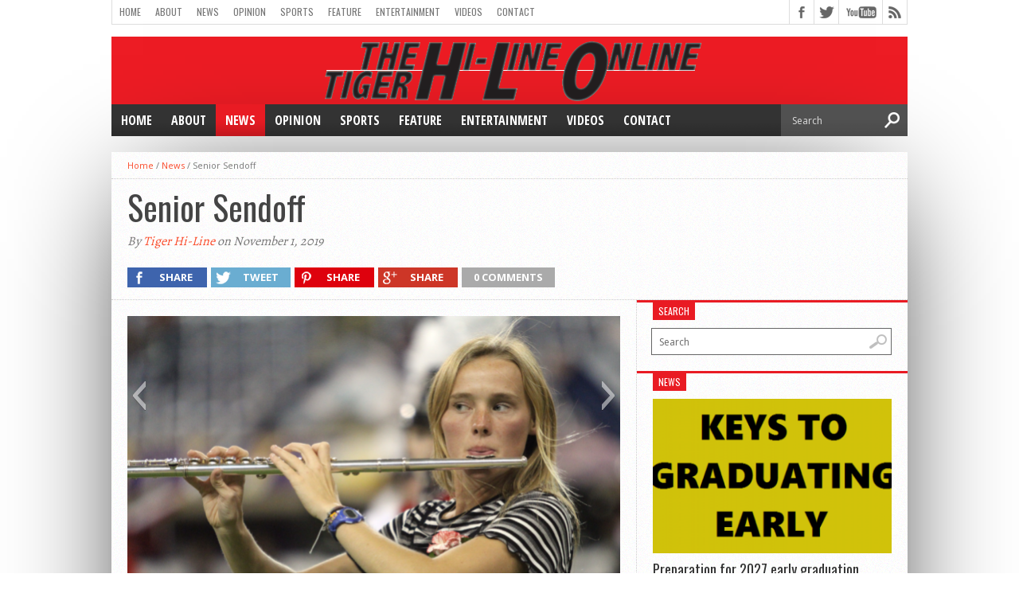

--- FILE ---
content_type: text/html; charset=UTF-8
request_url: http://hiline.cfschools.org/2019/11/senior-sendoff/
body_size: 15330
content:
<!DOCTYPE html>
<html xmlns="http://www.w3.org/1999/xhtml" lang="en">
<head>
<meta http-equiv="Content-Type" content="text/html; charset=UTF-8" />
<meta name="viewport" content="width=device-width, initial-scale=1, maximum-scale=1" />
<meta property="og:image" content="http://hiline.cfschools.org/wp-content/uploads/2019/11/Screen-Shot-2019-11-07-at-4.08.28-PM-150x100.png" />

<title>Senior Sendoff &#8211; Tiger Hi-Line Online</title>

<!--[if lt IE 9]>
<link rel="stylesheet" type="text/css" href="http://hiline.cfschools.org/wp-content/themes/hottopix/css/iecss.css" />
<![endif]-->
<link rel="shortcut icon" href="http://hiline.cfschools.org/wp-content/uploads/2015/08/THLO-favicon.gif" /><link rel="alternate" type="application/rss+xml" title="RSS 2.0" href="http://hiline.cfschools.org/feed/" />
<link rel="alternate" type="text/xml" title="RSS .92" href="http://hiline.cfschools.org/feed/rss/" />
<link rel="alternate" type="application/atom+xml" title="Atom 0.3" href="http://hiline.cfschools.org/feed/atom/" />
<link rel="pingback" href="http://hiline.cfschools.org/xmlrpc.php" />


<meta name='robots' content='max-image-preview:large' />
<link rel='dns-prefetch' href='//cdnjs.cloudflare.com' />
<link rel='dns-prefetch' href='//stats.wp.com' />
<link rel='dns-prefetch' href='//fonts.googleapis.com' />
<link rel="alternate" type="application/rss+xml" title="Tiger Hi-Line Online &raquo; Feed" href="http://hiline.cfschools.org/feed/" />
<link rel="alternate" type="application/rss+xml" title="Tiger Hi-Line Online &raquo; Comments Feed" href="http://hiline.cfschools.org/comments/feed/" />
<link rel="alternate" type="application/rss+xml" title="Tiger Hi-Line Online &raquo; Senior Sendoff Comments Feed" href="http://hiline.cfschools.org/2019/11/senior-sendoff/feed/" />
<script type="text/javascript">
/* <![CDATA[ */
window._wpemojiSettings = {"baseUrl":"https:\/\/s.w.org\/images\/core\/emoji\/14.0.0\/72x72\/","ext":".png","svgUrl":"https:\/\/s.w.org\/images\/core\/emoji\/14.0.0\/svg\/","svgExt":".svg","source":{"concatemoji":"http:\/\/hiline.cfschools.org\/wp-includes\/js\/wp-emoji-release.min.js?ver=6.4.7"}};
/*! This file is auto-generated */
!function(i,n){var o,s,e;function c(e){try{var t={supportTests:e,timestamp:(new Date).valueOf()};sessionStorage.setItem(o,JSON.stringify(t))}catch(e){}}function p(e,t,n){e.clearRect(0,0,e.canvas.width,e.canvas.height),e.fillText(t,0,0);var t=new Uint32Array(e.getImageData(0,0,e.canvas.width,e.canvas.height).data),r=(e.clearRect(0,0,e.canvas.width,e.canvas.height),e.fillText(n,0,0),new Uint32Array(e.getImageData(0,0,e.canvas.width,e.canvas.height).data));return t.every(function(e,t){return e===r[t]})}function u(e,t,n){switch(t){case"flag":return n(e,"\ud83c\udff3\ufe0f\u200d\u26a7\ufe0f","\ud83c\udff3\ufe0f\u200b\u26a7\ufe0f")?!1:!n(e,"\ud83c\uddfa\ud83c\uddf3","\ud83c\uddfa\u200b\ud83c\uddf3")&&!n(e,"\ud83c\udff4\udb40\udc67\udb40\udc62\udb40\udc65\udb40\udc6e\udb40\udc67\udb40\udc7f","\ud83c\udff4\u200b\udb40\udc67\u200b\udb40\udc62\u200b\udb40\udc65\u200b\udb40\udc6e\u200b\udb40\udc67\u200b\udb40\udc7f");case"emoji":return!n(e,"\ud83e\udef1\ud83c\udffb\u200d\ud83e\udef2\ud83c\udfff","\ud83e\udef1\ud83c\udffb\u200b\ud83e\udef2\ud83c\udfff")}return!1}function f(e,t,n){var r="undefined"!=typeof WorkerGlobalScope&&self instanceof WorkerGlobalScope?new OffscreenCanvas(300,150):i.createElement("canvas"),a=r.getContext("2d",{willReadFrequently:!0}),o=(a.textBaseline="top",a.font="600 32px Arial",{});return e.forEach(function(e){o[e]=t(a,e,n)}),o}function t(e){var t=i.createElement("script");t.src=e,t.defer=!0,i.head.appendChild(t)}"undefined"!=typeof Promise&&(o="wpEmojiSettingsSupports",s=["flag","emoji"],n.supports={everything:!0,everythingExceptFlag:!0},e=new Promise(function(e){i.addEventListener("DOMContentLoaded",e,{once:!0})}),new Promise(function(t){var n=function(){try{var e=JSON.parse(sessionStorage.getItem(o));if("object"==typeof e&&"number"==typeof e.timestamp&&(new Date).valueOf()<e.timestamp+604800&&"object"==typeof e.supportTests)return e.supportTests}catch(e){}return null}();if(!n){if("undefined"!=typeof Worker&&"undefined"!=typeof OffscreenCanvas&&"undefined"!=typeof URL&&URL.createObjectURL&&"undefined"!=typeof Blob)try{var e="postMessage("+f.toString()+"("+[JSON.stringify(s),u.toString(),p.toString()].join(",")+"));",r=new Blob([e],{type:"text/javascript"}),a=new Worker(URL.createObjectURL(r),{name:"wpTestEmojiSupports"});return void(a.onmessage=function(e){c(n=e.data),a.terminate(),t(n)})}catch(e){}c(n=f(s,u,p))}t(n)}).then(function(e){for(var t in e)n.supports[t]=e[t],n.supports.everything=n.supports.everything&&n.supports[t],"flag"!==t&&(n.supports.everythingExceptFlag=n.supports.everythingExceptFlag&&n.supports[t]);n.supports.everythingExceptFlag=n.supports.everythingExceptFlag&&!n.supports.flag,n.DOMReady=!1,n.readyCallback=function(){n.DOMReady=!0}}).then(function(){return e}).then(function(){var e;n.supports.everything||(n.readyCallback(),(e=n.source||{}).concatemoji?t(e.concatemoji):e.wpemoji&&e.twemoji&&(t(e.twemoji),t(e.wpemoji)))}))}((window,document),window._wpemojiSettings);
/* ]]> */
</script>
<style id='wp-emoji-styles-inline-css' type='text/css'>

	img.wp-smiley, img.emoji {
		display: inline !important;
		border: none !important;
		box-shadow: none !important;
		height: 1em !important;
		width: 1em !important;
		margin: 0 0.07em !important;
		vertical-align: -0.1em !important;
		background: none !important;
		padding: 0 !important;
	}
</style>
<link rel='stylesheet' id='wp-block-library-css' href='http://hiline.cfschools.org/wp-includes/css/dist/block-library/style.min.css?ver=6.4.7' type='text/css' media='all' />
<link rel='stylesheet' id='mediaelement-css' href='http://hiline.cfschools.org/wp-includes/js/mediaelement/mediaelementplayer-legacy.min.css?ver=4.2.17' type='text/css' media='all' />
<link rel='stylesheet' id='wp-mediaelement-css' href='http://hiline.cfschools.org/wp-includes/js/mediaelement/wp-mediaelement.min.css?ver=6.4.7' type='text/css' media='all' />
<style id='jetpack-sharing-buttons-style-inline-css' type='text/css'>
.jetpack-sharing-buttons__services-list{display:flex;flex-direction:row;flex-wrap:wrap;gap:0;list-style-type:none;margin:5px;padding:0}.jetpack-sharing-buttons__services-list.has-small-icon-size{font-size:12px}.jetpack-sharing-buttons__services-list.has-normal-icon-size{font-size:16px}.jetpack-sharing-buttons__services-list.has-large-icon-size{font-size:24px}.jetpack-sharing-buttons__services-list.has-huge-icon-size{font-size:36px}@media print{.jetpack-sharing-buttons__services-list{display:none!important}}.editor-styles-wrapper .wp-block-jetpack-sharing-buttons{gap:0;padding-inline-start:0}ul.jetpack-sharing-buttons__services-list.has-background{padding:1.25em 2.375em}
</style>
<style id='classic-theme-styles-inline-css' type='text/css'>
/*! This file is auto-generated */
.wp-block-button__link{color:#fff;background-color:#32373c;border-radius:9999px;box-shadow:none;text-decoration:none;padding:calc(.667em + 2px) calc(1.333em + 2px);font-size:1.125em}.wp-block-file__button{background:#32373c;color:#fff;text-decoration:none}
</style>
<style id='global-styles-inline-css' type='text/css'>
body{--wp--preset--color--black: #000000;--wp--preset--color--cyan-bluish-gray: #abb8c3;--wp--preset--color--white: #ffffff;--wp--preset--color--pale-pink: #f78da7;--wp--preset--color--vivid-red: #cf2e2e;--wp--preset--color--luminous-vivid-orange: #ff6900;--wp--preset--color--luminous-vivid-amber: #fcb900;--wp--preset--color--light-green-cyan: #7bdcb5;--wp--preset--color--vivid-green-cyan: #00d084;--wp--preset--color--pale-cyan-blue: #8ed1fc;--wp--preset--color--vivid-cyan-blue: #0693e3;--wp--preset--color--vivid-purple: #9b51e0;--wp--preset--gradient--vivid-cyan-blue-to-vivid-purple: linear-gradient(135deg,rgba(6,147,227,1) 0%,rgb(155,81,224) 100%);--wp--preset--gradient--light-green-cyan-to-vivid-green-cyan: linear-gradient(135deg,rgb(122,220,180) 0%,rgb(0,208,130) 100%);--wp--preset--gradient--luminous-vivid-amber-to-luminous-vivid-orange: linear-gradient(135deg,rgba(252,185,0,1) 0%,rgba(255,105,0,1) 100%);--wp--preset--gradient--luminous-vivid-orange-to-vivid-red: linear-gradient(135deg,rgba(255,105,0,1) 0%,rgb(207,46,46) 100%);--wp--preset--gradient--very-light-gray-to-cyan-bluish-gray: linear-gradient(135deg,rgb(238,238,238) 0%,rgb(169,184,195) 100%);--wp--preset--gradient--cool-to-warm-spectrum: linear-gradient(135deg,rgb(74,234,220) 0%,rgb(151,120,209) 20%,rgb(207,42,186) 40%,rgb(238,44,130) 60%,rgb(251,105,98) 80%,rgb(254,248,76) 100%);--wp--preset--gradient--blush-light-purple: linear-gradient(135deg,rgb(255,206,236) 0%,rgb(152,150,240) 100%);--wp--preset--gradient--blush-bordeaux: linear-gradient(135deg,rgb(254,205,165) 0%,rgb(254,45,45) 50%,rgb(107,0,62) 100%);--wp--preset--gradient--luminous-dusk: linear-gradient(135deg,rgb(255,203,112) 0%,rgb(199,81,192) 50%,rgb(65,88,208) 100%);--wp--preset--gradient--pale-ocean: linear-gradient(135deg,rgb(255,245,203) 0%,rgb(182,227,212) 50%,rgb(51,167,181) 100%);--wp--preset--gradient--electric-grass: linear-gradient(135deg,rgb(202,248,128) 0%,rgb(113,206,126) 100%);--wp--preset--gradient--midnight: linear-gradient(135deg,rgb(2,3,129) 0%,rgb(40,116,252) 100%);--wp--preset--font-size--small: 13px;--wp--preset--font-size--medium: 20px;--wp--preset--font-size--large: 36px;--wp--preset--font-size--x-large: 42px;--wp--preset--spacing--20: 0.44rem;--wp--preset--spacing--30: 0.67rem;--wp--preset--spacing--40: 1rem;--wp--preset--spacing--50: 1.5rem;--wp--preset--spacing--60: 2.25rem;--wp--preset--spacing--70: 3.38rem;--wp--preset--spacing--80: 5.06rem;--wp--preset--shadow--natural: 6px 6px 9px rgba(0, 0, 0, 0.2);--wp--preset--shadow--deep: 12px 12px 50px rgba(0, 0, 0, 0.4);--wp--preset--shadow--sharp: 6px 6px 0px rgba(0, 0, 0, 0.2);--wp--preset--shadow--outlined: 6px 6px 0px -3px rgba(255, 255, 255, 1), 6px 6px rgba(0, 0, 0, 1);--wp--preset--shadow--crisp: 6px 6px 0px rgba(0, 0, 0, 1);}:where(.is-layout-flex){gap: 0.5em;}:where(.is-layout-grid){gap: 0.5em;}body .is-layout-flow > .alignleft{float: left;margin-inline-start: 0;margin-inline-end: 2em;}body .is-layout-flow > .alignright{float: right;margin-inline-start: 2em;margin-inline-end: 0;}body .is-layout-flow > .aligncenter{margin-left: auto !important;margin-right: auto !important;}body .is-layout-constrained > .alignleft{float: left;margin-inline-start: 0;margin-inline-end: 2em;}body .is-layout-constrained > .alignright{float: right;margin-inline-start: 2em;margin-inline-end: 0;}body .is-layout-constrained > .aligncenter{margin-left: auto !important;margin-right: auto !important;}body .is-layout-constrained > :where(:not(.alignleft):not(.alignright):not(.alignfull)){max-width: var(--wp--style--global--content-size);margin-left: auto !important;margin-right: auto !important;}body .is-layout-constrained > .alignwide{max-width: var(--wp--style--global--wide-size);}body .is-layout-flex{display: flex;}body .is-layout-flex{flex-wrap: wrap;align-items: center;}body .is-layout-flex > *{margin: 0;}body .is-layout-grid{display: grid;}body .is-layout-grid > *{margin: 0;}:where(.wp-block-columns.is-layout-flex){gap: 2em;}:where(.wp-block-columns.is-layout-grid){gap: 2em;}:where(.wp-block-post-template.is-layout-flex){gap: 1.25em;}:where(.wp-block-post-template.is-layout-grid){gap: 1.25em;}.has-black-color{color: var(--wp--preset--color--black) !important;}.has-cyan-bluish-gray-color{color: var(--wp--preset--color--cyan-bluish-gray) !important;}.has-white-color{color: var(--wp--preset--color--white) !important;}.has-pale-pink-color{color: var(--wp--preset--color--pale-pink) !important;}.has-vivid-red-color{color: var(--wp--preset--color--vivid-red) !important;}.has-luminous-vivid-orange-color{color: var(--wp--preset--color--luminous-vivid-orange) !important;}.has-luminous-vivid-amber-color{color: var(--wp--preset--color--luminous-vivid-amber) !important;}.has-light-green-cyan-color{color: var(--wp--preset--color--light-green-cyan) !important;}.has-vivid-green-cyan-color{color: var(--wp--preset--color--vivid-green-cyan) !important;}.has-pale-cyan-blue-color{color: var(--wp--preset--color--pale-cyan-blue) !important;}.has-vivid-cyan-blue-color{color: var(--wp--preset--color--vivid-cyan-blue) !important;}.has-vivid-purple-color{color: var(--wp--preset--color--vivid-purple) !important;}.has-black-background-color{background-color: var(--wp--preset--color--black) !important;}.has-cyan-bluish-gray-background-color{background-color: var(--wp--preset--color--cyan-bluish-gray) !important;}.has-white-background-color{background-color: var(--wp--preset--color--white) !important;}.has-pale-pink-background-color{background-color: var(--wp--preset--color--pale-pink) !important;}.has-vivid-red-background-color{background-color: var(--wp--preset--color--vivid-red) !important;}.has-luminous-vivid-orange-background-color{background-color: var(--wp--preset--color--luminous-vivid-orange) !important;}.has-luminous-vivid-amber-background-color{background-color: var(--wp--preset--color--luminous-vivid-amber) !important;}.has-light-green-cyan-background-color{background-color: var(--wp--preset--color--light-green-cyan) !important;}.has-vivid-green-cyan-background-color{background-color: var(--wp--preset--color--vivid-green-cyan) !important;}.has-pale-cyan-blue-background-color{background-color: var(--wp--preset--color--pale-cyan-blue) !important;}.has-vivid-cyan-blue-background-color{background-color: var(--wp--preset--color--vivid-cyan-blue) !important;}.has-vivid-purple-background-color{background-color: var(--wp--preset--color--vivid-purple) !important;}.has-black-border-color{border-color: var(--wp--preset--color--black) !important;}.has-cyan-bluish-gray-border-color{border-color: var(--wp--preset--color--cyan-bluish-gray) !important;}.has-white-border-color{border-color: var(--wp--preset--color--white) !important;}.has-pale-pink-border-color{border-color: var(--wp--preset--color--pale-pink) !important;}.has-vivid-red-border-color{border-color: var(--wp--preset--color--vivid-red) !important;}.has-luminous-vivid-orange-border-color{border-color: var(--wp--preset--color--luminous-vivid-orange) !important;}.has-luminous-vivid-amber-border-color{border-color: var(--wp--preset--color--luminous-vivid-amber) !important;}.has-light-green-cyan-border-color{border-color: var(--wp--preset--color--light-green-cyan) !important;}.has-vivid-green-cyan-border-color{border-color: var(--wp--preset--color--vivid-green-cyan) !important;}.has-pale-cyan-blue-border-color{border-color: var(--wp--preset--color--pale-cyan-blue) !important;}.has-vivid-cyan-blue-border-color{border-color: var(--wp--preset--color--vivid-cyan-blue) !important;}.has-vivid-purple-border-color{border-color: var(--wp--preset--color--vivid-purple) !important;}.has-vivid-cyan-blue-to-vivid-purple-gradient-background{background: var(--wp--preset--gradient--vivid-cyan-blue-to-vivid-purple) !important;}.has-light-green-cyan-to-vivid-green-cyan-gradient-background{background: var(--wp--preset--gradient--light-green-cyan-to-vivid-green-cyan) !important;}.has-luminous-vivid-amber-to-luminous-vivid-orange-gradient-background{background: var(--wp--preset--gradient--luminous-vivid-amber-to-luminous-vivid-orange) !important;}.has-luminous-vivid-orange-to-vivid-red-gradient-background{background: var(--wp--preset--gradient--luminous-vivid-orange-to-vivid-red) !important;}.has-very-light-gray-to-cyan-bluish-gray-gradient-background{background: var(--wp--preset--gradient--very-light-gray-to-cyan-bluish-gray) !important;}.has-cool-to-warm-spectrum-gradient-background{background: var(--wp--preset--gradient--cool-to-warm-spectrum) !important;}.has-blush-light-purple-gradient-background{background: var(--wp--preset--gradient--blush-light-purple) !important;}.has-blush-bordeaux-gradient-background{background: var(--wp--preset--gradient--blush-bordeaux) !important;}.has-luminous-dusk-gradient-background{background: var(--wp--preset--gradient--luminous-dusk) !important;}.has-pale-ocean-gradient-background{background: var(--wp--preset--gradient--pale-ocean) !important;}.has-electric-grass-gradient-background{background: var(--wp--preset--gradient--electric-grass) !important;}.has-midnight-gradient-background{background: var(--wp--preset--gradient--midnight) !important;}.has-small-font-size{font-size: var(--wp--preset--font-size--small) !important;}.has-medium-font-size{font-size: var(--wp--preset--font-size--medium) !important;}.has-large-font-size{font-size: var(--wp--preset--font-size--large) !important;}.has-x-large-font-size{font-size: var(--wp--preset--font-size--x-large) !important;}
.wp-block-navigation a:where(:not(.wp-element-button)){color: inherit;}
:where(.wp-block-post-template.is-layout-flex){gap: 1.25em;}:where(.wp-block-post-template.is-layout-grid){gap: 1.25em;}
:where(.wp-block-columns.is-layout-flex){gap: 2em;}:where(.wp-block-columns.is-layout-grid){gap: 2em;}
.wp-block-pullquote{font-size: 1.5em;line-height: 1.6;}
</style>
<link rel='stylesheet' id='mvp-style-css' href='http://hiline.cfschools.org/wp-content/themes/hottopix/style.css?ver=6.4.7' type='text/css' media='all' />
<link rel='stylesheet' id='reset-css' href='http://hiline.cfschools.org/wp-content/themes/hottopix/css/reset.css?ver=6.4.7' type='text/css' media='all' />
<link rel='stylesheet' id='media-queries-css' href='http://hiline.cfschools.org/wp-content/themes/hottopix/css/media-queries.css?ver=6.4.7' type='text/css' media='all' />
<link rel='stylesheet' id='googlefonts-css' href='http://fonts.googleapis.com/css?family=Open+Sans%3A400%2C600%2C700%7COpen+Sans+Condensed%3A300%2C700%7COswald%3A300%2C400%2C700%7CAlegreya%3A400&#038;subset=latin%2Clatin-ext%2Ccyrillic%2Ccyrillic-ext%2Cgreek-ext%2Cgreek%2Cvietnamese&#038;ver=6.4.7' type='text/css' media='all' />
<link rel='stylesheet' id='tablepress-default-css' href='http://hiline.cfschools.org/wp-content/plugins/tablepress/css/build/default.css?ver=3.2.5' type='text/css' media='all' />
<script type="text/javascript" src="https://cdnjs.cloudflare.com/ajax/libs/jquery/1.11.3/jquery.min.js?ver=1.11.3" id="jquery-js"></script>
<link rel="https://api.w.org/" href="http://hiline.cfschools.org/wp-json/" /><link rel="alternate" type="application/json" href="http://hiline.cfschools.org/wp-json/wp/v2/posts/18353" /><link rel="EditURI" type="application/rsd+xml" title="RSD" href="http://hiline.cfschools.org/xmlrpc.php?rsd" />
<meta name="generator" content="WordPress 6.4.7" />
<link rel="canonical" href="http://hiline.cfschools.org/2019/11/senior-sendoff/" />
<link rel='shortlink' href='http://hiline.cfschools.org/?p=18353' />
<link rel="alternate" type="application/json+oembed" href="http://hiline.cfschools.org/wp-json/oembed/1.0/embed?url=http%3A%2F%2Fhiline.cfschools.org%2F2019%2F11%2Fsenior-sendoff%2F" />
<link rel="alternate" type="text/xml+oembed" href="http://hiline.cfschools.org/wp-json/oembed/1.0/embed?url=http%3A%2F%2Fhiline.cfschools.org%2F2019%2F11%2Fsenior-sendoff%2F&#038;format=xml" />
	<style>img#wpstats{display:none}</style>
		



<style type='text/css'>

@import url(http://fonts.googleapis.com/css?family=Open+Sans+Condensed:100,200,300,400,500,600,700,800,900|Oswald:100,200,300,400,500,600,700,800,900|Oswald:100,200,300,400,500,600,700,800,900&subset=latin,latin-ext,cyrillic,cyrillic-ext,greek-ext,greek,vietnamese);

#main-nav .menu li a,
#main-nav .menu li ul li a {
	font-family: 'Open Sans Condensed', sans-serif;
	}

.main-text h1,
.sub-text h2 {
	font-family: 'Oswald', sans-serif;
	}

.home-widget .cat-dark-text h2,
.home-widget .category-light h2 a,
.sidebar-small-widget .category-light h2 a,
ul.home-carousel li h2,
h1.headline,
h1.headline-page,
.prev-post a,
.next-post a,
.related-text a,
#post-404 h1,
h3.cat-header,
.archive-text h2 a,
.archive-text-noimg h2 a,
ul.widget-buzz li h2 a,
.sidebar-widget .cat-dark-text h2,
.sidebar-widget .category-light h2 a,
.footer-widget .category-light h2 a {
	font-family: 'Oswald', sans-serif;
	}

#logo-wrapper,
#logo-small {
	height: 85px;
	}

#main-nav .menu li:hover ul li a {
	background: #333333;
	}

#main-nav .menu li:hover ul li a:hover {
	background: #e91b23;
	}

#main-nav .menu li:hover,
#main-nav .menu li a:hover,
#main-nav .menu li.current-menu-item,
#main-nav .menu li.current-post-parent {
	background: #e91b23 url(http://hiline.cfschools.org/wp-content/themes/hottopix/images/menu-fade.png) repeat-x bottom;
	}

.woocommerce .widget_price_filter .ui-slider .ui-slider-handle,
.woocommerce span.onsale,
.woocommerce #respond input#submit.alt,
.woocommerce a.button.alt,
.woocommerce button.button.alt,
.woocommerce input.button.alt,
.woocommerce #respond input#submit.alt:hover,
.woocommerce a.button.alt:hover,
.woocommerce button.button.alt:hover,
.woocommerce input.button.alt:hover {
	background-color: #e91b23;
	}

.woocommerce #respond input#submit.alt:hover,
.woocommerce a.button.alt:hover,
.woocommerce button.button.alt:hover,
.woocommerce input.button.alt:hover {
	opacity: 0.8;
	}

span.comment-count,
h3.post-header,
h3.comment-header,
h3.home-widget-header,
h3.small-widget-header,
h3.sidebar-widget-header,
span.post-tags-header,
.post-tags a:hover,
ul.tabber-widget li.active,
ul.tabber-widget li:hover,
.tag-cloud a:hover,
.woocommerce .widget_price_filter .ui-slider .ui-slider-range {
	background: #e91b23;
	}

span.home-widget-header,
span.small-widget-header,
span.sidebar-widget-header,
ul.tabber-widget,
#comments,
#related-posts {
	border-top: 3px solid #e91b23;
	}

ol.commentlist {
	border-bottom: 3px solid #e91b23;
	}

.prev-post,
.next-post {
	color: #e91b23;
	}

#nav-wrapper {
	background: #333333 url(http://hiline.cfschools.org/wp-content/themes/hottopix/images/menu-fade.png) repeat-x bottom;
	}

#nav-mobi select {
	background: #333333 url(http://hiline.cfschools.org/wp-content/themes/hottopix/images/triangle-dark.png) no-repeat right;
	}

a, a:visited {
	color: #fa4b2a;
	}

#wallpaper {
	background: url() no-repeat 50% 0;
	}

</style>



</head>

<body class="post-template-default single single-post postid-18353 single-format-standard do-etfw">

<div id="site">
		<div id="wrapper">
		<div id="header-wrapper">
			<div id="top-header-wrapper">
				<div id="top-nav">
					<div class="menu-cf-container"><ul id="menu-cf" class="menu"><li id="menu-item-5629" class="menu-item menu-item-type-custom menu-item-object-custom menu-item-home menu-item-5629"><a href="http://hiline.cfschools.org">Home</a></li>
<li id="menu-item-190" class="menu-item menu-item-type-post_type menu-item-object-page menu-item-has-children menu-item-190"><a href="http://hiline.cfschools.org/about/">About</a>
<ul class="sub-menu">
	<li id="menu-item-343" class="menu-item menu-item-type-post_type menu-item-object-page menu-item-343"><a href="http://hiline.cfschools.org/about/authors/">Staff</a></li>
	<li id="menu-item-338" class="menu-item menu-item-type-post_type menu-item-object-page menu-item-338"><a href="http://hiline.cfschools.org/about/awards/">Awards</a></li>
	<li id="menu-item-362" class="menu-item menu-item-type-post_type menu-item-object-page menu-item-has-children menu-item-362"><a href="http://hiline.cfschools.org/about/archives/">Archives</a>
	<ul class="sub-menu">
		<li id="menu-item-3688" class="menu-item menu-item-type-post_type menu-item-object-page menu-item-3688"><a href="http://hiline.cfschools.org/2012-13/">2012-13</a></li>
		<li id="menu-item-391" class="menu-item menu-item-type-post_type menu-item-object-page menu-item-391"><a href="http://hiline.cfschools.org/about/archives/2011-2012/">2011-2012</a></li>
		<li id="menu-item-364" class="menu-item menu-item-type-post_type menu-item-object-page menu-item-364"><a href="http://hiline.cfschools.org/about/archives/2010-2011/">2010-2011</a></li>
		<li id="menu-item-363" class="menu-item menu-item-type-post_type menu-item-object-page menu-item-363"><a href="http://hiline.cfschools.org/about/archives/2009-2010/">2009-2010</a></li>
		<li id="menu-item-369" class="menu-item menu-item-type-post_type menu-item-object-page menu-item-369"><a href="http://hiline.cfschools.org/about/archives/classic-print/">Classic Print</a></li>
		<li id="menu-item-373" class="menu-item menu-item-type-custom menu-item-object-custom menu-item-373"><a href="http://issuu.com/hi-line.online">Issuu</a></li>
	</ul>
</li>
</ul>
</li>
<li id="menu-item-5608" class="menu-item menu-item-type-taxonomy menu-item-object-category current-post-ancestor current-menu-parent current-post-parent menu-item-5608"><a href="http://hiline.cfschools.org/category/news/">News</a></li>
<li id="menu-item-5609" class="menu-item menu-item-type-taxonomy menu-item-object-category menu-item-has-children menu-item-5609"><a href="http://hiline.cfschools.org/category/opinion/">Opinion</a>
<ul class="sub-menu">
	<li id="menu-item-5610" class="menu-item menu-item-type-taxonomy menu-item-object-category menu-item-5610"><a href="http://hiline.cfschools.org/category/opinion/our-view-opinion/">Our View</a></li>
	<li id="menu-item-5611" class="menu-item menu-item-type-taxonomy menu-item-object-category menu-item-5611"><a href="http://hiline.cfschools.org/category/opinion/letters-to-the-editor/">Letters to the Editor</a></li>
</ul>
</li>
<li id="menu-item-5612" class="menu-item menu-item-type-taxonomy menu-item-object-category menu-item-has-children menu-item-5612"><a href="http://hiline.cfschools.org/category/sports/">Sports</a>
<ul class="sub-menu">
	<li id="menu-item-8689" class="menu-item menu-item-type-taxonomy menu-item-object-category menu-item-8689"><a href="http://hiline.cfschools.org/category/sports/baseball/">Baseball</a></li>
	<li id="menu-item-8690" class="menu-item menu-item-type-taxonomy menu-item-object-category menu-item-8690"><a href="http://hiline.cfschools.org/category/sports/basketball/">Basketball</a></li>
	<li id="menu-item-8691" class="menu-item menu-item-type-taxonomy menu-item-object-category menu-item-8691"><a href="http://hiline.cfschools.org/category/sports/bowling/">Bowling</a></li>
	<li id="menu-item-8692" class="menu-item menu-item-type-taxonomy menu-item-object-category menu-item-8692"><a href="http://hiline.cfschools.org/category/sports/cross-country/">Cross Country</a></li>
	<li id="menu-item-8693" class="menu-item menu-item-type-taxonomy menu-item-object-category menu-item-8693"><a href="http://hiline.cfschools.org/category/sports/football/">Football</a></li>
	<li id="menu-item-8754" class="menu-item menu-item-type-taxonomy menu-item-object-category menu-item-8754"><a href="http://hiline.cfschools.org/category/sports/golf-sports/">Golf</a></li>
	<li id="menu-item-8722" class="menu-item menu-item-type-taxonomy menu-item-object-category menu-item-8722"><a href="http://hiline.cfschools.org/category/sports/soccer/">Soccer</a></li>
	<li id="menu-item-8723" class="menu-item menu-item-type-taxonomy menu-item-object-category menu-item-8723"><a href="http://hiline.cfschools.org/category/sports/swimming/">Swimming</a></li>
	<li id="menu-item-8694" class="menu-item menu-item-type-taxonomy menu-item-object-category menu-item-8694"><a href="http://hiline.cfschools.org/category/sports/tennis/">Tennis</a></li>
	<li id="menu-item-8695" class="menu-item menu-item-type-taxonomy menu-item-object-category menu-item-8695"><a href="http://hiline.cfschools.org/category/sports/track/">Track</a></li>
	<li id="menu-item-8753" class="menu-item menu-item-type-taxonomy menu-item-object-category menu-item-8753"><a href="http://hiline.cfschools.org/category/sports/rugby/">Rugby</a></li>
	<li id="menu-item-8724" class="menu-item menu-item-type-taxonomy menu-item-object-category menu-item-8724"><a href="http://hiline.cfschools.org/category/sports/volleyball/">Volleyball</a></li>
</ul>
</li>
<li id="menu-item-5613" class="menu-item menu-item-type-taxonomy menu-item-object-category menu-item-has-children menu-item-5613"><a href="http://hiline.cfschools.org/category/feature/">Feature</a>
<ul class="sub-menu">
	<li id="menu-item-8916" class="menu-item menu-item-type-taxonomy menu-item-object-category menu-item-8916"><a href="http://hiline.cfschools.org/category/photoslideshow/">Photo Slide Shows</a></li>
	<li id="menu-item-7724" class="menu-item menu-item-type-taxonomy menu-item-object-category menu-item-7724"><a href="http://hiline.cfschools.org/category/feature/photos-feature/">Photos</a></li>
</ul>
</li>
<li id="menu-item-5614" class="menu-item menu-item-type-taxonomy menu-item-object-category menu-item-5614"><a href="http://hiline.cfschools.org/category/entertainment/">Entertainment</a></li>
<li id="menu-item-8763" class="menu-item menu-item-type-taxonomy menu-item-object-category menu-item-has-children menu-item-8763"><a href="http://hiline.cfschools.org/category/hilineonlinefullshow/videos/">Videos</a>
<ul class="sub-menu">
	<li id="menu-item-886" class="menu-item menu-item-type-post_type menu-item-object-page menu-item-886"><a href="http://hiline.cfschools.org/broadcast-news/podcasts-2/">Podcasts</a></li>
	<li id="menu-item-189" class="menu-item menu-item-type-post_type menu-item-object-page menu-item-has-children menu-item-189"><a href="http://hiline.cfschools.org/broadcast-news/">Broadcast News</a>
	<ul class="sub-menu">
		<li id="menu-item-361" class="menu-item menu-item-type-post_type menu-item-object-page menu-item-361"><a href="http://hiline.cfschools.org/broadcast-news/archives/">Archives</a></li>
	</ul>
</li>
</ul>
</li>
<li id="menu-item-804" class="menu-item menu-item-type-post_type menu-item-object-page menu-item-has-children menu-item-804"><a href="http://hiline.cfschools.org/contact/">Contact</a>
<ul class="sub-menu">
	<li id="menu-item-1101" class="menu-item menu-item-type-post_type menu-item-object-page menu-item-1101"><a href="http://hiline.cfschools.org/contact/request-a-story/">Request a Story</a></li>
	<li id="menu-item-339" class="menu-item menu-item-type-post_type menu-item-object-page menu-item-339"><a href="http://hiline.cfschools.org/about/yearbook-orders/">Yearbook</a></li>
</ul>
</li>
</ul></div>				</div><!--top-nav-->
				<div id="content-social">
					<ul>
												<li><a href="http://www.facebook.com/TigerHilineOnline" alt="Facebook" class="fb-but" target="_blank"></a></li>
																		<li><a href="http://www.twitter.com/TigerHiLine" alt="Twitter" class="twitter-but" target="_blank"></a></li>
																																										<li><a href="http://www.youtube.com/user/TigerHiline" alt="YouTube" class="youtube-but" target="_blank"></a></li>
																		<li><a href="http://hiline.cfschools.org/feed/rss/" alt="RSS Feed" class="rss-but"></a></li>
					</ul>
				</div><!--content-social-->
			</div><!--top-header-wrapper-->
									<div id="logo-wrapper" itemscope itemtype="http://schema.org/Organization">
									<a itemprop="url" href="http://hiline.cfschools.org"><img itemprop="logo" src="http://hiline.cfschools.org/wp-content/uploads/2015/08/Tiger-Hi-Line-Online-Flag2.gif" alt="Tiger Hi-Line Online" /></a>
							</div><!--logo-wrapper-->
					</div><!--header-wrapper-->
		<div id="nav-wrapper">
										<div id="nav-mobi">
 					<div class="menu-cf-container"><select><option value="#">Menu</option><option value="http://hiline.cfschools.org">Home</option>
<option value="http://hiline.cfschools.org/about/">About	<option value="http://hiline.cfschools.org/about/authors/">-Staff</option>
	<option value="http://hiline.cfschools.org/about/awards/">-Awards</option>
	<option value="http://hiline.cfschools.org/about/archives/">-Archives		<option value="http://hiline.cfschools.org/2012-13/">--2012-13</option>
		<option value="http://hiline.cfschools.org/about/archives/2011-2012/">--2011-2012</option>
		<option value="http://hiline.cfschools.org/about/archives/2010-2011/">--2010-2011</option>
		<option value="http://hiline.cfschools.org/about/archives/2009-2010/">--2009-2010</option>
		<option value="http://hiline.cfschools.org/about/archives/classic-print/">--Classic Print</option>
		<option value="http://issuu.com/hi-line.online">--Issuu</option>
</option>
</option>
<option value="http://hiline.cfschools.org/category/news/">News</option>
<option value="http://hiline.cfschools.org/category/opinion/">Opinion	<option value="http://hiline.cfschools.org/category/opinion/our-view-opinion/">-Our View</option>
	<option value="http://hiline.cfschools.org/category/opinion/letters-to-the-editor/">-Letters to the Editor</option>
</option>
<option value="http://hiline.cfschools.org/category/sports/">Sports	<option value="http://hiline.cfschools.org/category/sports/baseball/">-Baseball</option>
	<option value="http://hiline.cfschools.org/category/sports/basketball/">-Basketball</option>
	<option value="http://hiline.cfschools.org/category/sports/bowling/">-Bowling</option>
	<option value="http://hiline.cfschools.org/category/sports/cross-country/">-Cross Country</option>
	<option value="http://hiline.cfschools.org/category/sports/football/">-Football</option>
	<option value="http://hiline.cfschools.org/category/sports/golf-sports/">-Golf</option>
	<option value="http://hiline.cfschools.org/category/sports/soccer/">-Soccer</option>
	<option value="http://hiline.cfschools.org/category/sports/swimming/">-Swimming</option>
	<option value="http://hiline.cfschools.org/category/sports/tennis/">-Tennis</option>
	<option value="http://hiline.cfschools.org/category/sports/track/">-Track</option>
	<option value="http://hiline.cfschools.org/category/sports/rugby/">-Rugby</option>
	<option value="http://hiline.cfschools.org/category/sports/volleyball/">-Volleyball</option>
</option>
<option value="http://hiline.cfschools.org/category/feature/">Feature	<option value="http://hiline.cfschools.org/category/photoslideshow/">-Photo Slide Shows</option>
	<option value="http://hiline.cfschools.org/category/feature/photos-feature/">-Photos</option>
</option>
<option value="http://hiline.cfschools.org/category/entertainment/">Entertainment</option>
<option value="http://hiline.cfschools.org/category/hilineonlinefullshow/videos/">Videos	<option value="http://hiline.cfschools.org/broadcast-news/podcasts-2/">-Podcasts</option>
	<option value="http://hiline.cfschools.org/broadcast-news/">-Broadcast News		<option value="http://hiline.cfschools.org/broadcast-news/archives/">--Archives</option>
</option>
</option>
<option value="http://hiline.cfschools.org/contact/">Contact	<option value="http://hiline.cfschools.org/contact/request-a-story/">-Request a Story</option>
	<option value="http://hiline.cfschools.org/about/yearbook-orders/">-Yearbook</option>
</option>
</select></div>				</div><!--nav-mobi-->
						<div id="main-nav">
				<div class="menu-cf-container"><ul id="menu-cf-2" class="menu"><li class="menu-item menu-item-type-custom menu-item-object-custom menu-item-home menu-item-5629"><a href="http://hiline.cfschools.org">Home</a></li>
<li class="menu-item menu-item-type-post_type menu-item-object-page menu-item-has-children menu-item-190"><a href="http://hiline.cfschools.org/about/">About</a>
<ul class="sub-menu">
	<li class="menu-item menu-item-type-post_type menu-item-object-page menu-item-343"><a href="http://hiline.cfschools.org/about/authors/">Staff</a></li>
	<li class="menu-item menu-item-type-post_type menu-item-object-page menu-item-338"><a href="http://hiline.cfschools.org/about/awards/">Awards</a></li>
	<li class="menu-item menu-item-type-post_type menu-item-object-page menu-item-has-children menu-item-362"><a href="http://hiline.cfschools.org/about/archives/">Archives</a>
	<ul class="sub-menu">
		<li class="menu-item menu-item-type-post_type menu-item-object-page menu-item-3688"><a href="http://hiline.cfschools.org/2012-13/">2012-13</a></li>
		<li class="menu-item menu-item-type-post_type menu-item-object-page menu-item-391"><a href="http://hiline.cfschools.org/about/archives/2011-2012/">2011-2012</a></li>
		<li class="menu-item menu-item-type-post_type menu-item-object-page menu-item-364"><a href="http://hiline.cfschools.org/about/archives/2010-2011/">2010-2011</a></li>
		<li class="menu-item menu-item-type-post_type menu-item-object-page menu-item-363"><a href="http://hiline.cfschools.org/about/archives/2009-2010/">2009-2010</a></li>
		<li class="menu-item menu-item-type-post_type menu-item-object-page menu-item-369"><a href="http://hiline.cfschools.org/about/archives/classic-print/">Classic Print</a></li>
		<li class="menu-item menu-item-type-custom menu-item-object-custom menu-item-373"><a href="http://issuu.com/hi-line.online">Issuu</a></li>
	</ul>
</li>
</ul>
</li>
<li class="menu-item menu-item-type-taxonomy menu-item-object-category current-post-ancestor current-menu-parent current-post-parent menu-item-5608"><a href="http://hiline.cfschools.org/category/news/">News</a></li>
<li class="menu-item menu-item-type-taxonomy menu-item-object-category menu-item-has-children menu-item-5609"><a href="http://hiline.cfschools.org/category/opinion/">Opinion</a>
<ul class="sub-menu">
	<li class="menu-item menu-item-type-taxonomy menu-item-object-category menu-item-5610"><a href="http://hiline.cfschools.org/category/opinion/our-view-opinion/">Our View</a></li>
	<li class="menu-item menu-item-type-taxonomy menu-item-object-category menu-item-5611"><a href="http://hiline.cfschools.org/category/opinion/letters-to-the-editor/">Letters to the Editor</a></li>
</ul>
</li>
<li class="menu-item menu-item-type-taxonomy menu-item-object-category menu-item-has-children menu-item-5612"><a href="http://hiline.cfschools.org/category/sports/">Sports</a>
<ul class="sub-menu">
	<li class="menu-item menu-item-type-taxonomy menu-item-object-category menu-item-8689"><a href="http://hiline.cfschools.org/category/sports/baseball/">Baseball</a></li>
	<li class="menu-item menu-item-type-taxonomy menu-item-object-category menu-item-8690"><a href="http://hiline.cfschools.org/category/sports/basketball/">Basketball</a></li>
	<li class="menu-item menu-item-type-taxonomy menu-item-object-category menu-item-8691"><a href="http://hiline.cfschools.org/category/sports/bowling/">Bowling</a></li>
	<li class="menu-item menu-item-type-taxonomy menu-item-object-category menu-item-8692"><a href="http://hiline.cfschools.org/category/sports/cross-country/">Cross Country</a></li>
	<li class="menu-item menu-item-type-taxonomy menu-item-object-category menu-item-8693"><a href="http://hiline.cfschools.org/category/sports/football/">Football</a></li>
	<li class="menu-item menu-item-type-taxonomy menu-item-object-category menu-item-8754"><a href="http://hiline.cfschools.org/category/sports/golf-sports/">Golf</a></li>
	<li class="menu-item menu-item-type-taxonomy menu-item-object-category menu-item-8722"><a href="http://hiline.cfschools.org/category/sports/soccer/">Soccer</a></li>
	<li class="menu-item menu-item-type-taxonomy menu-item-object-category menu-item-8723"><a href="http://hiline.cfschools.org/category/sports/swimming/">Swimming</a></li>
	<li class="menu-item menu-item-type-taxonomy menu-item-object-category menu-item-8694"><a href="http://hiline.cfschools.org/category/sports/tennis/">Tennis</a></li>
	<li class="menu-item menu-item-type-taxonomy menu-item-object-category menu-item-8695"><a href="http://hiline.cfschools.org/category/sports/track/">Track</a></li>
	<li class="menu-item menu-item-type-taxonomy menu-item-object-category menu-item-8753"><a href="http://hiline.cfschools.org/category/sports/rugby/">Rugby</a></li>
	<li class="menu-item menu-item-type-taxonomy menu-item-object-category menu-item-8724"><a href="http://hiline.cfschools.org/category/sports/volleyball/">Volleyball</a></li>
</ul>
</li>
<li class="menu-item menu-item-type-taxonomy menu-item-object-category menu-item-has-children menu-item-5613"><a href="http://hiline.cfschools.org/category/feature/">Feature</a>
<ul class="sub-menu">
	<li class="menu-item menu-item-type-taxonomy menu-item-object-category menu-item-8916"><a href="http://hiline.cfschools.org/category/photoslideshow/">Photo Slide Shows</a></li>
	<li class="menu-item menu-item-type-taxonomy menu-item-object-category menu-item-7724"><a href="http://hiline.cfschools.org/category/feature/photos-feature/">Photos</a></li>
</ul>
</li>
<li class="menu-item menu-item-type-taxonomy menu-item-object-category menu-item-5614"><a href="http://hiline.cfschools.org/category/entertainment/">Entertainment</a></li>
<li class="menu-item menu-item-type-taxonomy menu-item-object-category menu-item-has-children menu-item-8763"><a href="http://hiline.cfschools.org/category/hilineonlinefullshow/videos/">Videos</a>
<ul class="sub-menu">
	<li class="menu-item menu-item-type-post_type menu-item-object-page menu-item-886"><a href="http://hiline.cfschools.org/broadcast-news/podcasts-2/">Podcasts</a></li>
	<li class="menu-item menu-item-type-post_type menu-item-object-page menu-item-has-children menu-item-189"><a href="http://hiline.cfschools.org/broadcast-news/">Broadcast News</a>
	<ul class="sub-menu">
		<li class="menu-item menu-item-type-post_type menu-item-object-page menu-item-361"><a href="http://hiline.cfschools.org/broadcast-news/archives/">Archives</a></li>
	</ul>
</li>
</ul>
</li>
<li class="menu-item menu-item-type-post_type menu-item-object-page menu-item-has-children menu-item-804"><a href="http://hiline.cfschools.org/contact/">Contact</a>
<ul class="sub-menu">
	<li class="menu-item menu-item-type-post_type menu-item-object-page menu-item-1101"><a href="http://hiline.cfschools.org/contact/request-a-story/">Request a Story</a></li>
	<li class="menu-item menu-item-type-post_type menu-item-object-page menu-item-339"><a href="http://hiline.cfschools.org/about/yearbook-orders/">Yearbook</a></li>
</ul>
</li>
</ul></div>			</div><!--main-nav-->
			<div id="main-search">
				<form method="get" id="searchform" action="http://hiline.cfschools.org/">
	<input type="text" name="s" id="s" value="Search" onfocus='if (this.value == "Search") { this.value = ""; }' onblur='if (this.value == "") { this.value = "Search"; }' />
	<input type="hidden" id="search-button" />
</form>			</div><!--main-search-->
		</div><!--nav-wrapper-->

<div id="main">
	<div id="content-wrapper">
				<div class="breadcrumb">
			<div id="crumbs"><a href="http://hiline.cfschools.org">Home</a> / <a href="http://hiline.cfschools.org/category/news/">News</a> / <span class="current">Senior Sendoff</span></div>		</div><!--breadcrumb-->
		<div id="title-main">
			<h1 class="headline">Senior Sendoff</h1>
			<span class="post-byline">By <a href="http://hiline.cfschools.org/author/tigerhiline/" title="Posts by Tiger Hi-Line" rel="author">Tiger Hi-Line</a> on November 1, 2019</span>							<div class="social-sharing-top">
					
	<div class="share-count">
			</div><!--share-count-->

					<a href="#" onclick="window.open('http://www.facebook.com/sharer.php?u=http://hiline.cfschools.org/2019/11/senior-sendoff/&t=Senior Sendoff', 'facebookShare', 'width=626,height=436'); return false;" title="Share on Facebook"><div class="facebook-share"><span class="fb-but1"></span><p>Share</p></div></a>
					<a href="#" onclick="window.open('http://twitter.com/share?text=Senior Sendoff -&url=http://hiline.cfschools.org/2019/11/senior-sendoff/', 'twitterShare', 'width=626,height=436'); return false;" title="Tweet This Post"><div class="twitter-share"><span class="twitter-but1"></span><p>Tweet</p></div></a>
					<a href="#" onclick="window.open('http://pinterest.com/pin/create/button/?url=http://hiline.cfschools.org/2019/11/senior-sendoff/&media=http://hiline.cfschools.org/wp-content/uploads/2019/11/Screen-Shot-2019-11-07-at-4.08.28-PM-620x400.png&description=Senior Sendoff', 'pinterestShare', 'width=750,height=350'); return false;" title="Pin This Post"><div class="pinterest-share"><span class="pinterest-but1"></span><p>Share</p></div></a>
					<a href="#" onclick="window.open('https://plusone.google.com/_/+1/confirm?hl=en-US&url=http://hiline.cfschools.org/2019/11/senior-sendoff/', 'googleShare', 'width=626,height=436'); return false;" title="Share on Google+" target="_blank"><div class="google-share"><span class="google-but1"></span><p>Share</p></div></a>
					<a href="http://hiline.cfschools.org/2019/11/senior-sendoff/#respond"><div class="social-comments"><p>0 comments</p></div></a>
				</div><!--social-sharing-top-->
					</div><!--title-main-->
				<div id="home-main">
					<div id="post-area" class="post-18353 post type-post status-publish format-standard has-post-thumbnail hentry category-news category-uncategorized tag-2019-2020 tag-band tag-marching-band tag-marissa-johnson tag-news tag-seniors">
				<div id="content-area">
																																		<div class="post-image">
																			<img width="620" height="400" src="http://hiline.cfschools.org/wp-content/uploads/2019/11/Screen-Shot-2019-11-07-at-4.08.28-PM-620x400.png" class="attachment-post-thumb size-post-thumb wp-post-image" alt="" decoding="async" fetchpriority="high" srcset="http://hiline.cfschools.org/wp-content/uploads/2019/11/Screen-Shot-2019-11-07-at-4.08.28-PM-620x400.png 620w, http://hiline.cfschools.org/wp-content/uploads/2019/11/Screen-Shot-2019-11-07-at-4.08.28-PM-300x194.png 300w, http://hiline.cfschools.org/wp-content/uploads/2019/11/Screen-Shot-2019-11-07-at-4.08.28-PM-85x54.png 85w" sizes="(max-width: 620px) 100vw, 620px" />																												<div id="featured-caption">
											Marissa Jonson Photos										</div><!--featured-caption-->
																	</div><!--post-image-->
																															
	<div class="slideshow_container slideshow_container_style-light" style="height: 200px; " data-slideshow-id="18355" data-style-name="style-light" data-style-version="2.3.1" >

					<div class="slideshow_loading_icon"></div>
		
		<div class="slideshow_content" style="display: none;">

			<div class="slideshow_view">
				<div class="slideshow_slide slideshow_slide_image">
											<img src="http://hiline.cfschools.org/wp-content/uploads/2019/11/Screen-Shot-2019-11-07-at-4.08.28-PM.png" alt="" width="860" height="573" />
										<div class="slideshow_description_box slideshow_transparent">
																	</div>
				</div>

						<div style="clear: both;"></div></div><div class="slideshow_view">
				<div class="slideshow_slide slideshow_slide_image">
											<img src="http://hiline.cfschools.org/wp-content/uploads/2019/11/Screen-Shot-2019-11-07-at-4.08.14-PM.png" alt="" width="458" height="574" />
										<div class="slideshow_description_box slideshow_transparent">
																	</div>
				</div>

						<div style="clear: both;"></div></div><div class="slideshow_view">
				<div class="slideshow_slide slideshow_slide_image">
											<img src="http://hiline.cfschools.org/wp-content/uploads/2019/11/Screen-Shot-2019-11-07-at-4.07.59-PM.png" alt="Screen Shot 2019-11-07 at 4.07.59 PM" width="428" height="542" />
										<div class="slideshow_description_box slideshow_transparent">
						<div class="slideshow_title">Screen Shot 2019-11-07 at 4.07.59 PM</div>											</div>
				</div>

						<div style="clear: both;"></div></div>
		</div>

		<div class="slideshow_controlPanel slideshow_transparent" style="display: none;"><ul><li class="slideshow_togglePlay" data-play-text="Play" data-pause-text="Pause"></li></ul></div>

		<div class="slideshow_button slideshow_previous slideshow_transparent" role="button" data-previous-text="Previous" style="display: none;"></div>
		<div class="slideshow_button slideshow_next slideshow_transparent" role="button" data-next-text="Next" style="display: none;"></div>

		<div class="slideshow_pagination" style="display: none;" data-go-to-text="Go to slide"><div class="slideshow_pagination_center"></div></div>

		<!-- WordPress Slideshow Version 2.3.1 -->

			</div>


<p><b><i>The marching band performance on Friday, Oct. 25 at the UNI Dome was senior night and marked the last performance for the class of 2020, including Xavier Adams, Kenma Axinte and Lydia Ochoa. </i></b></p>
														</div><!--content-area-->
								<div id="author-info">
										<div id="author-text">
											</div><!--author-text-->
				</div><!--author-info-->
								<div class="post-tags">
					<span class="post-tags-header">Related Items</span><a href="http://hiline.cfschools.org/tag/2019-2020/" rel="tag">2019-2020</a><a href="http://hiline.cfschools.org/tag/band/" rel="tag">band</a><a href="http://hiline.cfschools.org/tag/marching-band/" rel="tag">marching band</a><a href="http://hiline.cfschools.org/tag/marissa-johnson/" rel="tag">marissa johnson</a><a href="http://hiline.cfschools.org/tag/news/" rel="tag">news</a><a href="http://hiline.cfschools.org/tag/seniors/" rel="tag">seniors</a>				</div><!--post-tags-->
			</div><!--post-area-->
						<div class="prev-next-wrapper">
				<div class="prev-post">
					&larr; Previous Story <a href="http://hiline.cfschools.org/2019/10/hawkeyes-name-sophomore-as-kid-captain-at-homecoming/" rel="prev">Hawkeyes name sophomore  as kid captain at homecoming</a>				</div><!--prev-post-->
				<div class="next-post">
					Next Story &rarr; <a href="http://hiline.cfschools.org/2019/11/49-musicians-earn-all-state/" rel="next">49 musicians earn All State</a>				</div><!--next-post-->
			</div><!--prev-next-wrapper-->
						            <div id="related-posts">
            	<h3 class="post-header">You may also like...</h3>
			<ul>
            		            			<li>
                		<div class="related-image">
										<a href="http://hiline.cfschools.org/2025/10/marching-band-earns-d1-in-dubuque-contest/" rel="bookmark" title="Marching band earns D1 in Dubuque contest"><img width="300" height="194" src="http://hiline.cfschools.org/wp-content/uploads/2025/10/2Q2A0682-300x194.jpg" class="attachment-medium-thumb size-medium-thumb wp-post-image" alt="" decoding="async" srcset="http://hiline.cfschools.org/wp-content/uploads/2025/10/2Q2A0682-300x194.jpg 300w, http://hiline.cfschools.org/wp-content/uploads/2025/10/2Q2A0682-620x400.jpg 620w, http://hiline.cfschools.org/wp-content/uploads/2025/10/2Q2A0682-85x54.jpg 85w" sizes="(max-width: 300px) 100vw, 300px" /></a>
									</div><!--related-image-->
				<div class="related-text">
					<a href="http://hiline.cfschools.org/2025/10/marching-band-earns-d1-in-dubuque-contest/" class="main-headline">Marching band earns D1 in Dubuque contest</a>
				</div><!--related-text-->
            			</li>
            		            			<li>
                		<div class="related-image">
										<a href="http://hiline.cfschools.org/2024/05/band-orchestra-and-choir-are-winding-down-for-the-school-year/" rel="bookmark" title="Band, orchestra and choir are winding down for the school year"><img width="300" height="194" src="http://hiline.cfschools.org/wp-content/uploads/2024/05/615ZAC0r0qL-1-300x194.jpg" class="attachment-medium-thumb size-medium-thumb wp-post-image" alt="" decoding="async" loading="lazy" srcset="http://hiline.cfschools.org/wp-content/uploads/2024/05/615ZAC0r0qL-1-300x194.jpg 300w, http://hiline.cfschools.org/wp-content/uploads/2024/05/615ZAC0r0qL-1-620x400.jpg 620w, http://hiline.cfschools.org/wp-content/uploads/2024/05/615ZAC0r0qL-1-85x54.jpg 85w" sizes="(max-width: 300px) 100vw, 300px" /></a>
									</div><!--related-image-->
				<div class="related-text">
					<a href="http://hiline.cfschools.org/2024/05/band-orchestra-and-choir-are-winding-down-for-the-school-year/" class="main-headline">Band, orchestra and choir are winding down for the school year</a>
				</div><!--related-text-->
            			</li>
            		            			<li>
                		<div class="related-image">
										<a href="http://hiline.cfschools.org/2023/01/beige-aesthetic-filters-rainbow-of-perspectives/" rel="bookmark" title="Beige aesthetic filters rainbow of perspectives"><img width="300" height="194" src="http://hiline.cfschools.org/wp-content/uploads/2023/01/desktop-wallpaper-Обои-на-телефон-simple-beige-aesthetic-thumbnail-300x194.jpg" class="attachment-medium-thumb size-medium-thumb wp-post-image" alt="" decoding="async" loading="lazy" srcset="http://hiline.cfschools.org/wp-content/uploads/2023/01/desktop-wallpaper-Обои-на-телефон-simple-beige-aesthetic-thumbnail-300x194.jpg 300w, http://hiline.cfschools.org/wp-content/uploads/2023/01/desktop-wallpaper-Обои-на-телефон-simple-beige-aesthetic-thumbnail-85x54.jpg 85w" sizes="(max-width: 300px) 100vw, 300px" /></a>
									</div><!--related-image-->
				<div class="related-text">
					<a href="http://hiline.cfschools.org/2023/01/beige-aesthetic-filters-rainbow-of-perspectives/" class="main-headline">Beige aesthetic filters rainbow of perspectives</a>
				</div><!--related-text-->
            			</li>
            		</ul></div>			<div id="comments">
						<p>
			You must be logged in to post a comment			<a href="http://hiline.cfschools.org/wp-login.php?redirect_to=http%3A%2F%2Fhiline.cfschools.org%2F2019%2F11%2Fsenior-sendoff%2F">
				Login			</a>
		</p>
	
	<div id="respond" class="comment-respond">
		<h3 id="reply-title" class="comment-reply-title"><h3 class="comment-header">Leave a Reply</h3></h3><p class="must-log-in">You must be <a href="http://hiline.cfschools.org/wp-login.php?redirect_to=http%3A%2F%2Fhiline.cfschools.org%2F2019%2F11%2Fsenior-sendoff%2F">logged in</a> to post a comment.</p>	</div><!-- #respond -->
	<p class="akismet_comment_form_privacy_notice">This site uses Akismet to reduce spam. <a href="https://akismet.com/privacy/" target="_blank" rel="nofollow noopener">Learn how your comment data is processed.</a></p>
</div><!--comments-->				</div><!--home-main-->
					<div id="sidebar-wrapper">
	<ul>
		<li id="search-5" class="sidebar-widget widget_search"><span class="sidebar-widget-header"><h3 class="sidebar-widget-header">Search</h3></span><form method="get" id="searchform" action="http://hiline.cfschools.org/">
	<input type="text" name="s" id="s" value="Search" onfocus='if (this.value == "Search") { this.value = ""; }' onblur='if (this.value == "") { this.value = "Search"; }' />
	<input type="hidden" id="search-button" />
</form></li><li id="ht_catlight_link_widget-2" class="sidebar-widget ht_catlight_link_widget"><span class="sidebar-widget-header"><h3 class="sidebar-widget-header">News</h3></span>

					<div class="category-light">
												<div class="cat-light-top">
															<a href="http://hiline.cfschools.org/2026/01/preparation-for-2027-early-graduation-starts-now/"><img width="620" height="400" src="http://hiline.cfschools.org/wp-content/uploads/2026/01/EarlyGraduation-620x400.webp" class="attachment-post-thumb size-post-thumb wp-post-image" alt="" decoding="async" loading="lazy" srcset="http://hiline.cfschools.org/wp-content/uploads/2026/01/EarlyGraduation-620x400.webp 620w, http://hiline.cfschools.org/wp-content/uploads/2026/01/EarlyGraduation-300x194.webp 300w, http://hiline.cfschools.org/wp-content/uploads/2026/01/EarlyGraduation-85x54.webp 85w" sizes="(max-width: 620px) 100vw, 620px" /></a>
														<h2><a href="http://hiline.cfschools.org/2026/01/preparation-for-2027-early-graduation-starts-now/">Preparation for 2027 early graduation starts now</a></h2>
							<span class="list-byline"><a href="http://hiline.cfschools.org/author/sailor-white/" title="Posts by Sailor White" rel="author">Sailor White</a> | January 21, 2026</span>
							<p>For most CFHS students, this Tuesday, Jan. 20 will kick off the start of the second semester. But for the 37 seniors participating in the early graduation program, it...</p>
																				</div><!--cat-light-top-->
																		<div class="cat-light-bottom">
							<ul>
																<li>
																			<a href="http://hiline.cfschools.org/2026/01/holmes-science-club-readies-for-iowa-science-olympiad/"><img width="85" height="54" src="http://hiline.cfschools.org/wp-content/uploads/2026/01/sciolymp_logo-85x54.jpg" class="attachment-small-thumb size-small-thumb wp-post-image" alt="" decoding="async" loading="lazy" srcset="http://hiline.cfschools.org/wp-content/uploads/2026/01/sciolymp_logo-85x54.jpg 85w, http://hiline.cfschools.org/wp-content/uploads/2026/01/sciolymp_logo-300x194.jpg 300w, http://hiline.cfschools.org/wp-content/uploads/2026/01/sciolymp_logo-620x400.jpg 620w" sizes="(max-width: 85px) 100vw, 85px" /></a>
																		<span class="list-byline"><a href="http://hiline.cfschools.org/author/elena-madrigal-gonzalez/" title="Posts by Elena Madrigal Gonzalez" rel="author">Elena Madrigal Gonzalez</a> | January 13, 2026</span>
									<p><a href="http://hiline.cfschools.org/2026/01/holmes-science-club-readies-for-iowa-science-olympiad/">Holmes science club readies for Iowa Science Olympiad</a></p>
								</li>
																<li>
																			<a href="http://hiline.cfschools.org/2026/01/holmes-volunteer-club-accepting-members/"><img width="85" height="54" src="http://hiline.cfschools.org/wp-content/uploads/2026/01/unnamed-85x54.jpg" class="attachment-small-thumb size-small-thumb wp-post-image" alt="" decoding="async" loading="lazy" srcset="http://hiline.cfschools.org/wp-content/uploads/2026/01/unnamed-85x54.jpg 85w, http://hiline.cfschools.org/wp-content/uploads/2026/01/unnamed-300x194.jpg 300w" sizes="(max-width: 85px) 100vw, 85px" /></a>
																		<span class="list-byline"><a href="http://hiline.cfschools.org/author/bristol-miller/" title="Posts by Bristol Miller" rel="author">Bristol Miller</a> | January 13, 2026</span>
									<p><a href="http://hiline.cfschools.org/2026/01/holmes-volunteer-club-accepting-members/">Holmes volunteer club accepting members</a></p>
								</li>
																<li>
																			<a href="http://hiline.cfschools.org/2026/01/holmes-classes-racing-to-claim-top-prize-in-annual-tiger-cup/"><img width="85" height="54" src="http://hiline.cfschools.org/wp-content/uploads/2026/01/image3-85x54.jpg" class="attachment-small-thumb size-small-thumb wp-post-image" alt="" decoding="async" loading="lazy" srcset="http://hiline.cfschools.org/wp-content/uploads/2026/01/image3-85x54.jpg 85w, http://hiline.cfschools.org/wp-content/uploads/2026/01/image3-300x194.jpg 300w, http://hiline.cfschools.org/wp-content/uploads/2026/01/image3-620x400.jpg 620w" sizes="(max-width: 85px) 100vw, 85px" /></a>
																		<span class="list-byline"><a href="http://hiline.cfschools.org/author/elena-madrigal-gonzalez/" title="Posts by Elena Madrigal Gonzalez" rel="author">Elena Madrigal Gonzalez</a> | January 8, 2026</span>
									<p><a href="http://hiline.cfschools.org/2026/01/holmes-classes-racing-to-claim-top-prize-in-annual-tiger-cup/">Holmes classes racing to claim top prize in annual Tiger Cup</a></p>
								</li>
																<li>
																			<a href="http://hiline.cfschools.org/2026/01/cf-library-wraps-up-gift-of-giving-before-holiday-break/"><img width="85" height="54" src="http://hiline.cfschools.org/wp-content/uploads/2026/01/images-85x54.jpg" class="attachment-small-thumb size-small-thumb wp-post-image" alt="" decoding="async" loading="lazy" /></a>
																		<span class="list-byline"><a href="http://hiline.cfschools.org/author/mckenzie-diehl/" title="Posts by McKenzie Diehl" rel="author">McKenzie Diehl</a> | January 5, 2026</span>
									<p><a href="http://hiline.cfschools.org/2026/01/cf-library-wraps-up-gift-of-giving-before-holiday-break/">CF Library wraps up Gift of Giving before holiday break</a></p>
								</li>
															</ul>
						</div><!--cat-light-bottom-->
											</div><!--category-light-->


		</li>	</ul>
</div><!--sidebar-wrapper-->				<div id="footer-wrapper">
					<div id="footer-top">
						<ul>
							<li class="footer-widget"><h3 class="footer-widget-header">About</h3>			<div class="textwidget">The Tiger Hi-Line Online is an award-winning creation produced by the journalism students at Cedar Falls High School. 

We produce written, photographic and video stories of the latest news around campus as well as teen-centered topics from around the world.

The content is created entirely by students, primarily from the newspaper, broadcast and yearbook courses at Cedar Falls High School.

Please email any story ideas to hilinestaff@gmail.com.
</div>
		</li><li class="footer-widget"><h3 class="footer-widget-header">Tags</h3><div class="tagcloud"><a href="http://hiline.cfschools.org/tag/2018-2019/" class="tag-cloud-link tag-link-7417 tag-link-position-1" style="font-size: 15pt;" aria-label="2018-2019 (266 items)">2018-2019</a>
<a href="http://hiline.cfschools.org/tag/2019-2020/" class="tag-cloud-link tag-link-7861 tag-link-position-2" style="font-size: 13.378048780488pt;" aria-label="2019-2020 (173 items)">2019-2020</a>
<a href="http://hiline.cfschools.org/tag/alayna-yates/" class="tag-cloud-link tag-link-4816 tag-link-position-3" style="font-size: 8.0853658536585pt;" aria-label="alayna yates (41 items)">alayna yates</a>
<a href="http://hiline.cfschools.org/tag/annie-seery/" class="tag-cloud-link tag-link-9047 tag-link-position-4" style="font-size: 9.5365853658537pt;" aria-label="Annie Seery (60 items)">Annie Seery</a>
<a href="http://hiline.cfschools.org/tag/aotw/" class="tag-cloud-link tag-link-7451 tag-link-position-5" style="font-size: 8.5975609756098pt;" aria-label="AOTW (47 items)">AOTW</a>
<a href="http://hiline.cfschools.org/tag/artist-of-the-week/" class="tag-cloud-link tag-link-2620 tag-link-position-6" style="font-size: 8.2560975609756pt;" aria-label="artist of the week (43 items)">artist of the week</a>
<a href="http://hiline.cfschools.org/tag/athlete-of-the-week-2/" class="tag-cloud-link tag-link-1555 tag-link-position-7" style="font-size: 10.817073170732pt;" aria-label="athlete of the week (86 items)">athlete of the week</a>
<a href="http://hiline.cfschools.org/tag/basketball/" class="tag-cloud-link tag-link-110 tag-link-position-8" style="font-size: 9.9634146341463pt;" aria-label="basketball (68 items)">basketball</a>
<a href="http://hiline.cfschools.org/tag/books/" class="tag-cloud-link tag-link-636 tag-link-position-9" style="font-size: 8.4268292682927pt;" aria-label="books (45 items)">books</a>
<a href="http://hiline.cfschools.org/tag/cedar-falls-high-school/" class="tag-cloud-link tag-link-152 tag-link-position-10" style="font-size: 12.268292682927pt;" aria-label="Cedar Falls High School (129 items)">Cedar Falls High School</a>
<a href="http://hiline.cfschools.org/tag/cfhs/" class="tag-cloud-link tag-link-339 tag-link-position-11" style="font-size: 11.5pt;" aria-label="CFHS (103 items)">CFHS</a>
<a href="http://hiline.cfschools.org/tag/choir/" class="tag-cloud-link tag-link-163 tag-link-position-12" style="font-size: 8.0853658536585pt;" aria-label="choir (41 items)">choir</a>
<a href="http://hiline.cfschools.org/tag/christmas/" class="tag-cloud-link tag-link-834 tag-link-position-13" style="font-size: 8.4268292682927pt;" aria-label="Christmas (45 items)">Christmas</a>
<a href="http://hiline.cfschools.org/tag/college/" class="tag-cloud-link tag-link-193 tag-link-position-14" style="font-size: 8pt;" aria-label="college (40 items)">college</a>
<a href="http://hiline.cfschools.org/tag/covid/" class="tag-cloud-link tag-link-8141 tag-link-position-15" style="font-size: 10.90243902439pt;" aria-label="COVID (89 items)">COVID</a>
<a href="http://hiline.cfschools.org/tag/donald-trump/" class="tag-cloud-link tag-link-3700 tag-link-position-16" style="font-size: 8.3414634146341pt;" aria-label="donald trump (44 items)">donald trump</a>
<a href="http://hiline.cfschools.org/tag/eden-davis/" class="tag-cloud-link tag-link-8935 tag-link-position-17" style="font-size: 8.0853658536585pt;" aria-label="Eden Davis (41 items)">Eden Davis</a>
<a href="http://hiline.cfschools.org/tag/entertainment-2/" class="tag-cloud-link tag-link-26 tag-link-position-18" style="font-size: 14.317073170732pt;" aria-label="entertainment (225 items)">entertainment</a>
<a href="http://hiline.cfschools.org/tag/erin-mcrae/" class="tag-cloud-link tag-link-7288 tag-link-position-19" style="font-size: 8.5121951219512pt;" aria-label="Erin McRae (46 items)">Erin McRae</a>
<a href="http://hiline.cfschools.org/tag/feature-2/" class="tag-cloud-link tag-link-35 tag-link-position-20" style="font-size: 15.768292682927pt;" aria-label="feature (329 items)">feature</a>
<a href="http://hiline.cfschools.org/tag/football/" class="tag-cloud-link tag-link-204 tag-link-position-21" style="font-size: 9.6219512195122pt;" aria-label="Football (62 items)">Football</a>
<a href="http://hiline.cfschools.org/tag/games/" class="tag-cloud-link tag-link-3434 tag-link-position-22" style="font-size: 8.3414634146341pt;" aria-label="games (44 items)">games</a>
<a href="http://hiline.cfschools.org/tag/halloween/" class="tag-cloud-link tag-link-336 tag-link-position-23" style="font-size: 8.9390243902439pt;" aria-label="halloween (51 items)">halloween</a>
<a href="http://hiline.cfschools.org/tag/home/" class="tag-cloud-link tag-link-1827 tag-link-position-24" style="font-size: 22pt;" aria-label="home (1,759 items)">home</a>
<a href="http://hiline.cfschools.org/tag/homecoming/" class="tag-cloud-link tag-link-1255 tag-link-position-25" style="font-size: 9.1951219512195pt;" aria-label="homecoming (55 items)">homecoming</a>
<a href="http://hiline.cfschools.org/tag/iowa/" class="tag-cloud-link tag-link-129 tag-link-position-26" style="font-size: 8.1707317073171pt;" aria-label="Iowa (42 items)">Iowa</a>
<a href="http://hiline.cfschools.org/tag/jaden-merrick/" class="tag-cloud-link tag-link-10225 tag-link-position-27" style="font-size: 8.9390243902439pt;" aria-label="Jaden Merrick (51 items)">Jaden Merrick</a>
<a href="http://hiline.cfschools.org/tag/jared-hylton/" class="tag-cloud-link tag-link-54 tag-link-position-28" style="font-size: 8pt;" aria-label="jared hylton (40 items)">jared hylton</a>
<a href="http://hiline.cfschools.org/tag/movies/" class="tag-cloud-link tag-link-71 tag-link-position-29" style="font-size: 8.1707317073171pt;" aria-label="movies (42 items)">movies</a>
<a href="http://hiline.cfschools.org/tag/music/" class="tag-cloud-link tag-link-68 tag-link-position-30" style="font-size: 12.865853658537pt;" aria-label="music (150 items)">music</a>
<a href="http://hiline.cfschools.org/tag/news/" class="tag-cloud-link tag-link-5 tag-link-position-31" style="font-size: 16.19512195122pt;" aria-label="news (370 items)">news</a>
<a href="http://hiline.cfschools.org/tag/opinion-2/" class="tag-cloud-link tag-link-16 tag-link-position-32" style="font-size: 16.536585365854pt;" aria-label="opinion (406 items)">opinion</a>
<a href="http://hiline.cfschools.org/tag/our-view/" class="tag-cloud-link tag-link-20 tag-link-position-33" style="font-size: 13.207317073171pt;" aria-label="our view (164 items)">our view</a>
<a href="http://hiline.cfschools.org/tag/politics/" class="tag-cloud-link tag-link-311 tag-link-position-34" style="font-size: 8.9390243902439pt;" aria-label="politics (52 items)">politics</a>
<a href="http://hiline.cfschools.org/tag/prom/" class="tag-cloud-link tag-link-158 tag-link-position-35" style="font-size: 8.0853658536585pt;" aria-label="prom (41 items)">prom</a>
<a href="http://hiline.cfschools.org/tag/robotics/" class="tag-cloud-link tag-link-116 tag-link-position-36" style="font-size: 8.0853658536585pt;" aria-label="robotics (41 items)">robotics</a>
<a href="http://hiline.cfschools.org/tag/sabine-martin/" class="tag-cloud-link tag-link-4381 tag-link-position-37" style="font-size: 8pt;" aria-label="Sabine Martin (40 items)">Sabine Martin</a>
<a href="http://hiline.cfschools.org/tag/sal-engle/" class="tag-cloud-link tag-link-8290 tag-link-position-38" style="font-size: 10.048780487805pt;" aria-label="Sal Engle (69 items)">Sal Engle</a>
<a href="http://hiline.cfschools.org/tag/skylar-promer/" class="tag-cloud-link tag-link-6498 tag-link-position-39" style="font-size: 8.0853658536585pt;" aria-label="Skylar Promer (41 items)">Skylar Promer</a>
<a href="http://hiline.cfschools.org/tag/sophia-schillinger/" class="tag-cloud-link tag-link-5557 tag-link-position-40" style="font-size: 10.30487804878pt;" aria-label="Sophia Schillinger (75 items)">Sophia Schillinger</a>
<a href="http://hiline.cfschools.org/tag/sports-2/" class="tag-cloud-link tag-link-28 tag-link-position-41" style="font-size: 15.853658536585pt;" aria-label="sports (338 items)">sports</a>
<a href="http://hiline.cfschools.org/tag/state/" class="tag-cloud-link tag-link-95 tag-link-position-42" style="font-size: 9.8780487804878pt;" aria-label="state (67 items)">state</a>
<a href="http://hiline.cfschools.org/tag/swimming/" class="tag-cloud-link tag-link-1665 tag-link-position-43" style="font-size: 8.1707317073171pt;" aria-label="Swimming (42 items)">Swimming</a>
<a href="http://hiline.cfschools.org/tag/video-games/" class="tag-cloud-link tag-link-75 tag-link-position-44" style="font-size: 10.219512195122pt;" aria-label="video games (73 items)">video games</a>
<a href="http://hiline.cfschools.org/tag/volleyball/" class="tag-cloud-link tag-link-675 tag-link-position-45" style="font-size: 8.4268292682927pt;" aria-label="volleyball (45 items)">volleyball</a></div>
</li>						</ul>
					</div><!--footer-top-->
					<div id="footer-bottom">
						<p>Copyright © 2018 Cedar Falls High School Journalism</p><div class="menu-cf-container"><ul id="menu-cf-3" class="menu"><li class="menu-item menu-item-type-custom menu-item-object-custom menu-item-home menu-item-5629"><a href="http://hiline.cfschools.org">Home</a></li>
<li class="menu-item menu-item-type-post_type menu-item-object-page menu-item-has-children menu-item-190"><a href="http://hiline.cfschools.org/about/">About</a>
<ul class="sub-menu">
	<li class="menu-item menu-item-type-post_type menu-item-object-page menu-item-343"><a href="http://hiline.cfschools.org/about/authors/">Staff</a></li>
	<li class="menu-item menu-item-type-post_type menu-item-object-page menu-item-338"><a href="http://hiline.cfschools.org/about/awards/">Awards</a></li>
	<li class="menu-item menu-item-type-post_type menu-item-object-page menu-item-has-children menu-item-362"><a href="http://hiline.cfschools.org/about/archives/">Archives</a>
	<ul class="sub-menu">
		<li class="menu-item menu-item-type-post_type menu-item-object-page menu-item-3688"><a href="http://hiline.cfschools.org/2012-13/">2012-13</a></li>
		<li class="menu-item menu-item-type-post_type menu-item-object-page menu-item-391"><a href="http://hiline.cfschools.org/about/archives/2011-2012/">2011-2012</a></li>
		<li class="menu-item menu-item-type-post_type menu-item-object-page menu-item-364"><a href="http://hiline.cfschools.org/about/archives/2010-2011/">2010-2011</a></li>
		<li class="menu-item menu-item-type-post_type menu-item-object-page menu-item-363"><a href="http://hiline.cfschools.org/about/archives/2009-2010/">2009-2010</a></li>
		<li class="menu-item menu-item-type-post_type menu-item-object-page menu-item-369"><a href="http://hiline.cfschools.org/about/archives/classic-print/">Classic Print</a></li>
		<li class="menu-item menu-item-type-custom menu-item-object-custom menu-item-373"><a href="http://issuu.com/hi-line.online">Issuu</a></li>
	</ul>
</li>
</ul>
</li>
<li class="menu-item menu-item-type-taxonomy menu-item-object-category current-post-ancestor current-menu-parent current-post-parent menu-item-5608"><a href="http://hiline.cfschools.org/category/news/">News</a></li>
<li class="menu-item menu-item-type-taxonomy menu-item-object-category menu-item-has-children menu-item-5609"><a href="http://hiline.cfschools.org/category/opinion/">Opinion</a>
<ul class="sub-menu">
	<li class="menu-item menu-item-type-taxonomy menu-item-object-category menu-item-5610"><a href="http://hiline.cfschools.org/category/opinion/our-view-opinion/">Our View</a></li>
	<li class="menu-item menu-item-type-taxonomy menu-item-object-category menu-item-5611"><a href="http://hiline.cfschools.org/category/opinion/letters-to-the-editor/">Letters to the Editor</a></li>
</ul>
</li>
<li class="menu-item menu-item-type-taxonomy menu-item-object-category menu-item-has-children menu-item-5612"><a href="http://hiline.cfschools.org/category/sports/">Sports</a>
<ul class="sub-menu">
	<li class="menu-item menu-item-type-taxonomy menu-item-object-category menu-item-8689"><a href="http://hiline.cfschools.org/category/sports/baseball/">Baseball</a></li>
	<li class="menu-item menu-item-type-taxonomy menu-item-object-category menu-item-8690"><a href="http://hiline.cfschools.org/category/sports/basketball/">Basketball</a></li>
	<li class="menu-item menu-item-type-taxonomy menu-item-object-category menu-item-8691"><a href="http://hiline.cfschools.org/category/sports/bowling/">Bowling</a></li>
	<li class="menu-item menu-item-type-taxonomy menu-item-object-category menu-item-8692"><a href="http://hiline.cfschools.org/category/sports/cross-country/">Cross Country</a></li>
	<li class="menu-item menu-item-type-taxonomy menu-item-object-category menu-item-8693"><a href="http://hiline.cfschools.org/category/sports/football/">Football</a></li>
	<li class="menu-item menu-item-type-taxonomy menu-item-object-category menu-item-8754"><a href="http://hiline.cfschools.org/category/sports/golf-sports/">Golf</a></li>
	<li class="menu-item menu-item-type-taxonomy menu-item-object-category menu-item-8722"><a href="http://hiline.cfschools.org/category/sports/soccer/">Soccer</a></li>
	<li class="menu-item menu-item-type-taxonomy menu-item-object-category menu-item-8723"><a href="http://hiline.cfschools.org/category/sports/swimming/">Swimming</a></li>
	<li class="menu-item menu-item-type-taxonomy menu-item-object-category menu-item-8694"><a href="http://hiline.cfschools.org/category/sports/tennis/">Tennis</a></li>
	<li class="menu-item menu-item-type-taxonomy menu-item-object-category menu-item-8695"><a href="http://hiline.cfschools.org/category/sports/track/">Track</a></li>
	<li class="menu-item menu-item-type-taxonomy menu-item-object-category menu-item-8753"><a href="http://hiline.cfschools.org/category/sports/rugby/">Rugby</a></li>
	<li class="menu-item menu-item-type-taxonomy menu-item-object-category menu-item-8724"><a href="http://hiline.cfschools.org/category/sports/volleyball/">Volleyball</a></li>
</ul>
</li>
<li class="menu-item menu-item-type-taxonomy menu-item-object-category menu-item-has-children menu-item-5613"><a href="http://hiline.cfschools.org/category/feature/">Feature</a>
<ul class="sub-menu">
	<li class="menu-item menu-item-type-taxonomy menu-item-object-category menu-item-8916"><a href="http://hiline.cfschools.org/category/photoslideshow/">Photo Slide Shows</a></li>
	<li class="menu-item menu-item-type-taxonomy menu-item-object-category menu-item-7724"><a href="http://hiline.cfschools.org/category/feature/photos-feature/">Photos</a></li>
</ul>
</li>
<li class="menu-item menu-item-type-taxonomy menu-item-object-category menu-item-5614"><a href="http://hiline.cfschools.org/category/entertainment/">Entertainment</a></li>
<li class="menu-item menu-item-type-taxonomy menu-item-object-category menu-item-has-children menu-item-8763"><a href="http://hiline.cfschools.org/category/hilineonlinefullshow/videos/">Videos</a>
<ul class="sub-menu">
	<li class="menu-item menu-item-type-post_type menu-item-object-page menu-item-886"><a href="http://hiline.cfschools.org/broadcast-news/podcasts-2/">Podcasts</a></li>
	<li class="menu-item menu-item-type-post_type menu-item-object-page menu-item-has-children menu-item-189"><a href="http://hiline.cfschools.org/broadcast-news/">Broadcast News</a>
	<ul class="sub-menu">
		<li class="menu-item menu-item-type-post_type menu-item-object-page menu-item-361"><a href="http://hiline.cfschools.org/broadcast-news/archives/">Archives</a></li>
	</ul>
</li>
</ul>
</li>
<li class="menu-item menu-item-type-post_type menu-item-object-page menu-item-has-children menu-item-804"><a href="http://hiline.cfschools.org/contact/">Contact</a>
<ul class="sub-menu">
	<li class="menu-item menu-item-type-post_type menu-item-object-page menu-item-1101"><a href="http://hiline.cfschools.org/contact/request-a-story/">Request a Story</a></li>
	<li class="menu-item menu-item-type-post_type menu-item-object-page menu-item-339"><a href="http://hiline.cfschools.org/about/yearbook-orders/">Yearbook</a></li>
</ul>
</li>
</ul></div>					</div><!--footer-bottom-->
				</div><!--footer-wrapper-->
			</div><!--content-wrapper-->
		</div><!--main-->
	</div><!--wrapper-->
</div><!--site-->


<script type='text/javascript'>
//<![CDATA[
jQuery(document).ready(function($){
var aboveHeight = $('#header-wrapper').outerHeight();
$(window).scroll(function(){
	if ($(window).scrollTop() > aboveHeight){
	$('#nav-wrapper').addClass('fixed').css('top','0').next()
	.css('margin-top','52px');
	} else {
	$('#nav-wrapper').removeClass('fixed').next()
	.css('margin-top','0');
	}
});

$('.carousel-wrapper').elastislide({
	imageW 	: 229,
	minItems	: 1,
	margin		: 0
});
});
//]]>
</script>

<div id="fb-root"></div>
<script>
//<![CDATA[
(function(d, s, id) {
  var js, fjs = d.getElementsByTagName(s)[0];
  if (d.getElementById(id)) return;
  js = d.createElement(s); js.id = id;
  js.async = true;
  js.src = "//connect.facebook.net/en_US/all.js#xfbml=1";
  fjs.parentNode.insertBefore(js, fjs);
}(document, 'script', 'facebook-jssdk'));
//]]>
</script>

<script type="text/javascript">
//<![CDATA[
(function() {
    window.PinIt = window.PinIt || { loaded:false };
    if (window.PinIt.loaded) return;
    window.PinIt.loaded = true;
    function async_load(){
        var s = document.createElement("script");
        s.type = "text/javascript";
        s.async = true;
        s.src = "http://assets.pinterest.com/js/pinit.js";
        var x = document.getElementsByTagName("script")[0];
        x.parentNode.insertBefore(s, x);
    }
    if (window.attachEvent)
        window.attachEvent("onload", async_load);
    else
        window.addEventListener("load", async_load, false);
})();
//]]>
</script>

<script type="text/javascript">
//<![CDATA[
  (function() {
    var po = document.createElement('script'); po.type = 'text/javascript'; po.async = true;
    po.src = 'https://apis.google.com/js/plusone.js';
    var s = document.getElementsByTagName('script')[0]; s.parentNode.insertBefore(po, s);
  })();
//]]>
</script>

<script type="text/javascript">
//<![CDATA[
!function(d,s,id){var js,fjs=d.getElementsByTagName(s)[0];if(!d.getElementById(id)){js=d.createElement(s);js.id=id;js.async=true;js.src="https://platform.twitter.com/widgets.js";fjs.parentNode.insertBefore(js,fjs);}}(document,"script","twitter-wjs");
//]]>
</script>
<link rel='stylesheet' id='slideshow-jquery-image-gallery-stylesheet_functional-css' href='http://hiline.cfschools.org/wp-content/plugins/slideshow-jquery-image-gallery/style/SlideshowPlugin/functional.css?ver=2.3.1' type='text/css' media='all' />
<link rel='stylesheet' id='slideshow-jquery-image-gallery-stylesheet_style-light-css' href='http://hiline.cfschools.org/wp-content/plugins/slideshow-jquery-image-gallery/css/style-light.css?ver=2.3.1' type='text/css' media='all' />
<script type="text/javascript" src="http://hiline.cfschools.org/wp-includes/js/comment-reply.min.js?ver=6.4.7" id="comment-reply-js" async="async" data-wp-strategy="async"></script>
<script type="text/javascript" src="http://hiline.cfschools.org/wp-content/themes/hottopix/js/jquery.elastislide.js?ver=6.4.7" id="elastislide-js"></script>
<script type="text/javascript" src="http://hiline.cfschools.org/wp-content/themes/hottopix/js/scripts.js?ver=1.6" id="hottopix-js"></script>
<script type="text/javascript" src="http://hiline.cfschools.org/wp-content/themes/hottopix/js/respond.min.js?ver=6.4.7" id="respond-js"></script>
<script type="text/javascript" src="http://hiline.cfschools.org/wp-content/themes/hottopix/js/retina.js?ver=6.4.7" id="retina-js"></script>
<script type="text/javascript" src="http://hiline.cfschools.org/wp-content/plugins/easy-twitter-feed-widget/js/twitter-widgets.js?ver=1.0" id="do-etfw-twitter-widgets-js"></script>
<script type="text/javascript" src="https://stats.wp.com/e-202605.js" id="jetpack-stats-js" data-wp-strategy="defer"></script>
<script type="text/javascript" id="jetpack-stats-js-after">
/* <![CDATA[ */
_stq = window._stq || [];
_stq.push([ "view", JSON.parse("{\"v\":\"ext\",\"blog\":\"108849824\",\"post\":\"18353\",\"tz\":\"-6\",\"srv\":\"hiline.cfschools.org\",\"j\":\"1:13.6.1\"}") ]);
_stq.push([ "clickTrackerInit", "108849824", "18353" ]);
/* ]]> */
</script>
<script type="text/javascript" id="slideshow-jquery-image-gallery-script-js-extra">
/* <![CDATA[ */
var SlideshowPluginSettings_18355 = {"animation":"slide","slideSpeed":"1","descriptionSpeed":"0.4","intervalSpeed":"5","slidesPerView":"1","maxWidth":"0","aspectRatio":"3:1","height":"200","imageBehaviour":"natural","showDescription":"true","hideDescription":"true","preserveSlideshowDimensions":"false","enableResponsiveness":"true","play":"true","loop":"true","pauseOnHover":"true","controllable":"true","hideNavigationButtons":"false","showPagination":"true","hidePagination":"true","controlPanel":"false","hideControlPanel":"true","waitUntilLoaded":"true","showLoadingIcon":"true","random":"false","avoidFilter":"true"};
var slideshow_jquery_image_gallery_script_adminURL = "http:\/\/hiline.cfschools.org\/wp-admin\/";
/* ]]> */
</script>
<script type="text/javascript" src="http://hiline.cfschools.org/wp-content/plugins/slideshow-jquery-image-gallery/js/min/all.frontend.min.js?ver=2.3.1" id="slideshow-jquery-image-gallery-script-js"></script>

</body>
</html>